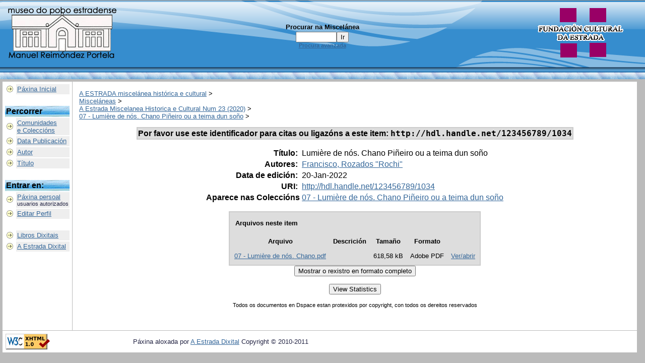

--- FILE ---
content_type: text/html;charset=UTF-8
request_url: http://www.dspace.aestrada.gal/jspui/handle/123456789/1034
body_size: 12418
content:


















<!DOCTYPE html PUBLIC "-//W3C//DTD XHTML 1.0 Transitional//EN" "http://www.w3.org/TR/xhtml1/DTD/xhtml1-transitional.dtd">
<html>
    <head>
        <title>A ESTRADA miscelánea histórica e cultural: Lumière de nós. Chano Piñeiro ou a teima dun soño</title>
        <meta http-equiv="Content-Type" content="text/html; charset=UTF-8" />
        <meta name="Generator" content="DSpace 1.7.1" />
        <link rel="stylesheet" href="/jspui/styles.css" type="text/css" />
        <link rel="stylesheet" href="/jspui/print.css" media="print" type="text/css" />
        <link rel="shortcut icon" href="/jspui/favicon.ico" type="image/x-icon"/>

        <link rel="search" type="application/opensearchdescription+xml" href="/jspui/open-search/description.xml" title="DSpace"/>


<link rel="schema.DCTERMS" href="http://purl.org/dc/terms/" />
<link rel="schema.DC" href="http://purl.org/dc/elements/1.1/" />
<meta name="DC.creator" content="Francisco, Rozados &quot;Rochi&quot;" />
<meta name="DCTERMS.dateAccepted" content="2022-01-20T12:31:02Z" scheme="DCTERMS.W3CDTF" />
<meta name="DCTERMS.available" content="2022-01-20T12:31:02Z" scheme="DCTERMS.W3CDTF" />
<meta name="DCTERMS.issued" content="2022-01-20" scheme="DCTERMS.W3CDTF" />
<meta name="DC.identifier" content="http://hdl.handle.net/123456789/1034" scheme="DCTERMS.URI" />
<meta name="DC.title" content="Lumière de nós. Chano Piñeiro ou a teima dun soño" xml:lang="en_US" />

<meta name="citation_date" content="2022-01-20" />
<meta name="citation_authors" content="Francisco, Rozados &quot;Rochi&quot;" />
<meta name="citation_abstract_html_url" content="http://dspace.aestrada.com:8090//jspui/handle/123456789/1034" />
<meta name="citation_title" content="Lumière de nós. Chano Piñeiro ou a teima dun soño" />
<meta name="citation_pdf_url" content="http://dspace.aestrada.com:8090//jspui/bitstream/123456789/1034/1/07%20-%20Lumi%c3%a8re%20de%20n%c3%b3s.%20Chano.pdf" />


        
    <script type="text/javascript" src="/jspui/utils.js"></script>
    <script type="text/javascript" src="/jspui/static/js/scriptaculous/prototype.js"> </script>
    <script type="text/javascript" src="/jspui/static/js/scriptaculous/effects.js"> </script>
    <script type="text/javascript" src="/jspui/static/js/scriptaculous/builder.js"> </script>
    <script type="text/javascript" src="/jspui/static/js/scriptaculous/controls.js"> </script>
    <script type="text/javascript" src="/jspui/static/js/choice-support.js"> </script>
    </head>

    
    
    <body>

        
        
        <table class="pageBanner" width="100%" border="0" cellpadding="0" cellspacing="0">

            
            <tr class="cabecera">
                <td>
                    <a href="/jspui/"><img src="/jspui/image/museo.png" alt="Dspace"  border="0"/></a></td>
		    <td valign="middle">

<form method="get" action="/jspui/simple-search">
  <table width="100%" class="searchBox">
    <tr>
      <td>
        <table width="100%" border="0" cellspacing="0" >
          <tr>
            <td class="searchBoxLabel" align="center"><label for="tequery">Procurar na Miscelánea</label></td>
          </tr>
          <tr>
            <td class="searchBoxLabelSmall" align="center" valign="middle" nowrap="nowrap">
              
              <input type="text" name="query" id="tequery" size="8"/><input type="submit" name="submit" value="Ir" />
              <br/><a href="/jspui/advanced-search">Procura avanzada</a>

            </td>
          </tr>
        </table>
      </td>
    </tr>
  </table>
</form>

		</td>
			<td>
			  <a href="/jspui/"><img src="/jspui/image/logo_aed.gif" alt="Dspace" align="right"  border="0"/></a></td>
			
                    
                
                <td nowrap="nowrap" valign="middle">
                </td>
            </tr>
            <tr class="stripe"> 
                <td colspan="3">&nbsp;</td>
            </tr>
        </table>

        





        

        
        <table class="centralPane" width="99%" border="0" cellpadding="3" cellspacing="1">

            
            <tr valign="top">

            

            <td class="navigationBar">
                






















<form method="get" action="/jspui/simple-search">


 </form>


<table width="100%" border="0" cellspacing="2" cellpadding="2">
  <tr class="navigationBarItem">
    <td class="navigationBarItemIco">
      <img alt="" src="/jspui/image/arrow.gif" width="16" height="16"/>
    </td>

    <td nowrap="nowrap" class="navigationBarItem">
      <a href="/jspui/">P&aacute;xina Inicial</a>
    </td>
  </tr>

  <tr>
    <td colspan="2">&nbsp;</td>
  </tr>

  <tr>
    <td nowrap="nowrap" colspan="2" class="navigationBarSublabel">Percorrer</td>
  </tr>

  <tr class="navigationBarItem">
    <td class="navigationBarItemIco">
      <img alt="" src="/jspui/image/arrow.gif" width="16" height="16"/>
    </td>
    <td nowrap="nowrap" class="navigationBarItem">
      <a href="/jspui/community-list">Comunidades<br/>e&nbsp;Colecci&oacute;ns</a>
    </td>
  </tr>






		<tr class="navigationBarItem">
    		<td class="navigationBarItemIco">
      			<img alt="" src="/jspui/image/arrow.gif" width="16" height="16"/>
    		</td>
    		<td nowrap="nowrap" class="navigationBarItem">
      			<a href="/jspui/browse?type=dateissued">Data Publicación</a>
    		</td>
  		</tr>
	
		<tr class="navigationBarItem">
    		<td class="navigationBarItemIco">
      			<img alt="" src="/jspui/image/arrow.gif" width="16" height="16"/>
    		</td>
    		<td nowrap="nowrap" class="navigationBarItem">
      			<a href="/jspui/browse?type=author">Autor</a>
    		</td>
  		</tr>
	
		<tr class="navigationBarItem">
    		<td class="navigationBarItemIco">
      			<img alt="" src="/jspui/image/arrow.gif" width="16" height="16"/>
    		</td>
    		<td nowrap="nowrap" class="navigationBarItem">
      			<a href="/jspui/browse?type=title">Título</a>
    		</td>
  		</tr>
	



  <tr>
    <td colspan="2">&nbsp;</td>
  </tr>

  <tr>
    <td nowrap="nowrap" colspan="2" class="navigationBarSublabel">Entrar en:</td>
  </tr>

  

  <tr class="navigationBarItem">
    <td class="navigationBarItemIco">
      <img alt="" src="/jspui/image/arrow.gif" width="16" height="16"/>
    </td>
    <td nowrap="nowrap" class="navigationBarItem">
      <a href="/jspui/mydspace">P&aacute;xina persoal</a><br/>
      <small>usuarios autorizados</small>
    </td>
  </tr>

  <tr class="navigationBarItem">
    <td class="navigationBarItemIco">
      <img alt="" src="/jspui/image/arrow.gif" width="16" height="16"/>
    </td>
    <td nowrap="nowrap" class="navigationBarItem">
      <a href="/jspui/profile">Editar Perfil</a>
    </td>
  </tr>



  <tr>
    <td colspan="2">&nbsp;</td>
  </tr>

  <tr class="navigationBarItem">
    <td class="navigationBarItemIco">
      <img alt="" src="/jspui/image/arrow.gif" width="16" height="16"/>
    </td>
    <td nowrap="nowrap" class="navigationBarItem">
      <a href="http://miscelanea.aestrada.com/" target="_blank">Libros Dixitais</a>
    </td>
  </tr>

  <tr class="navigationBarItem">
    <td class="navigationBarItemIco">
      <img alt="" src="/jspui/image/arrow.gif" width="16" height="16"/>
    </td>
    <td nowrap="nowrap" class="navigationBarItem">
      <a href="http://www.aestradadixital.org/" target="_blank">A Estrada Dixital</a>
    </td>
  </tr>
</table>

            </td>

            

            
            
            
            <td class="pageContents" width="100%">

                

                



  


<p class="locationBar">

<a href="/jspui/">A ESTRADA miscelánea histórica e cultural</a>&nbsp;&gt;
<br/>
<a href="/jspui/handle/123456789/68">Misceláneas</a>&nbsp;&gt;
<br/>
<a href="/jspui/handle/123456789/1017">A Estrada Miscelanea Historica e Cultural Num 23 (2020)</a>&nbsp;&gt;
<br/>
<a href="/jspui/handle/123456789/1033">07 - Lumière de nós. Chano Piñeiro ou a teima dun soño</a>&nbsp;&gt;

</p>

























    <table align="center" class="miscTable">
        <tr>
            <td class="evenRowEvenCol" align="center">
                
                <strong>Por favor use este identificador para citas ou ligaz&oacute;ns a este item:
                <code>http://hdl.handle.net/123456789/1034</code></strong>
            </td>

        </tr>
    </table>
    <br />

    
    <center><table class="itemDisplayTable">
<tr><td class="metadataFieldLabel">T&iacute;tulo:&nbsp;</td><td class="metadataFieldValue">Lumière de nós. Chano Piñeiro ou a teima dun soño</td></tr>
<tr><td class="metadataFieldLabel">Autores:&nbsp;</td><td class="metadataFieldValue"><a class="author"href="/jspui/browse?type=author&amp;value=Francisco%2C+Rozados+%22Rochi%22">Francisco, Rozados &quot;Rochi&quot;</a></td></tr>
<tr><td class="metadataFieldLabel">Data de edici&oacute;n:&nbsp;</td><td class="metadataFieldValue">20-Jan-2022</td></tr>
<tr><td class="metadataFieldLabel">URI:&nbsp;</td><td class="metadataFieldValue"><a href="http://hdl.handle.net/123456789/1034">http://hdl.handle.net/123456789/1034</a></td></tr>
<tr><td class="metadataFieldLabel">Aparece nas Colecci&oacute;ns</td><td class="metadataFieldValue"><a href="/jspui/handle/123456789/1033">07 - Lumière de nós. Chano Piñeiro ou a teima dun soño</a><br/></td></tr>
</table></center><br/>
<table align="center" class="miscTable"><tr><td class="evenRowEvenCol"><p><strong>Arquivos neste item</strong></p>
<table cellpadding="6"><tr><th id="t1" class="standard">Arquivo</th>
<th id="t2" class="standard">Descrici&oacute;n</th>
<th id="t3" class="standard">Tama&ntilde;o</th><th id="t4" class="standard">Formato</th></tr>
<tr><td headers="t1" class="standard"><a target="_blank" href="/jspui/bitstream/123456789/1034/1/07%20-%20Lumi%c3%a8re%20de%20n%c3%b3s.%20Chano.pdf">07 - Lumière de nós. Chano.pdf</a></td><td headers="t2" class="standard"></td><td headers="t3" class="standard">618,58 kB</td><td headers="t4" class="standard">Adobe PDF</td><td class="standard" align="center"><a target="_blank" href="/jspui/bitstream/123456789/1034/1/07%20-%20Lumi%c3%a8re%20de%20n%c3%b3s.%20Chano.pdf">Ver/abrir</a></td></tr></table>
</td></tr></table>



    <div align="center">

    <form method="get" action="/jspui/handle/123456789/1034">
        <input type="hidden" name="mode" value="full"/>
        <input type="submit" name="submit_simple" value="Mostrar o rexistro en formato completo" />
    </form>

    </div>


<div align="center">
    <form method="get" action="/jspui/displaystats">
        <input type="hidden" name="handle" value="123456789/1034"/>
        <input type="submit" name="submit_simple" value="View Statistics" />
    </form>
</div>


    

    

    <p class="submitFormHelp">Todos os documentos en Dspace estan protexidos por copyright, con todos os dereitos reservados</p>











                    
                    <p>&nbsp;</p>
                </td>

            

            </tr>

            
             <tr class="pageFooterBar">
                <td colspan="2" class="pageFootnote">
                    <table class="pageFooterBar" width="100%">
                        <tr>
                            <td>
                                <a href="http://validator.w3.org/check?uri=referer"><img
                                    src="/jspui/image/valid-xhtml10.png"
                                    alt="Valid XHTML 1.0!" height="31" width="88" /></a>
                            </td>
                            <td class="pageFootnote">
                                Páxina aloxada por <a href="http://www.aestradadixital.org" target="_blank">A Estrada Dixital</a> Copyright © 2010-2011&nbsp;
                                
                                <a href="/jspui/htmlmap"></a>
                            </td>
                            <td nowrap="nowrap" valign="middle"> 
                            </td>
                        </tr>
                    </table>
                </td>
            </tr>
        </table>
    </body>
</html>
